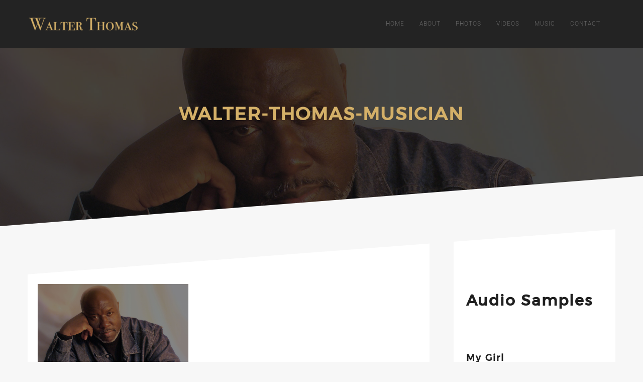

--- FILE ---
content_type: text/html; charset=UTF-8
request_url: https://jazzperational.com/index.php/photos/walter-thomas-musician/
body_size: 11805
content:
  <!DOCTYPE html>
  <html dir="ltr" lang="en-US" prefix="og: https://ogp.me/ns#">
    <head>
      <meta charset="UTF-8" />
      <meta name="viewport" content="width=device-width, initial-scale=1.0, maximum-scale=1.0, user-scalable=0" />
      <link rel="profile" href="http://gmpg.org/xfn/11" />
      <link rel="pingback" href="https://jazzperational.com/xmlrpc.php" />
      <title>walter-thomas-musician |</title>

		<!-- All in One SEO 4.7.3.1 - aioseo.com -->
		<meta name="robots" content="max-image-preview:large" />
		<link rel="canonical" href="https://jazzperational.com/index.php/photos/walter-thomas-musician/" />
		<meta name="generator" content="All in One SEO (AIOSEO) 4.7.3.1" />
		<meta property="og:locale" content="en_US" />
		<meta property="og:site_name" content="|" />
		<meta property="og:type" content="article" />
		<meta property="og:title" content="walter-thomas-musician |" />
		<meta property="og:url" content="https://jazzperational.com/index.php/photos/walter-thomas-musician/" />
		<meta property="og:image" content="https://jazzperational.com/wp-content/uploads/2019/01/cropped-Walter-Thomas-Jazz-Musician-1.png" />
		<meta property="og:image:secure_url" content="https://jazzperational.com/wp-content/uploads/2019/01/cropped-Walter-Thomas-Jazz-Musician-1.png" />
		<meta property="article:published_time" content="2019-01-24T04:49:12+00:00" />
		<meta property="article:modified_time" content="2019-02-12T08:21:31+00:00" />
		<meta name="twitter:card" content="summary" />
		<meta name="twitter:title" content="walter-thomas-musician |" />
		<meta name="twitter:image" content="https://jazzperational.com/wp-content/uploads/2019/01/cropped-Walter-Thomas-Jazz-Musician-1.png" />
		<script type="application/ld+json" class="aioseo-schema">
			{"@context":"https:\/\/schema.org","@graph":[{"@type":"BreadcrumbList","@id":"https:\/\/jazzperational.com\/index.php\/photos\/walter-thomas-musician\/#breadcrumblist","itemListElement":[{"@type":"ListItem","@id":"https:\/\/jazzperational.com\/#listItem","position":1,"name":"Home","item":"https:\/\/jazzperational.com\/","nextItem":"https:\/\/jazzperational.com\/index.php\/photos\/walter-thomas-musician\/#listItem"},{"@type":"ListItem","@id":"https:\/\/jazzperational.com\/index.php\/photos\/walter-thomas-musician\/#listItem","position":2,"name":"walter-thomas-musician","previousItem":"https:\/\/jazzperational.com\/#listItem"}]},{"@type":"ItemPage","@id":"https:\/\/jazzperational.com\/index.php\/photos\/walter-thomas-musician\/#itempage","url":"https:\/\/jazzperational.com\/index.php\/photos\/walter-thomas-musician\/","name":"walter-thomas-musician |","inLanguage":"en-US","isPartOf":{"@id":"https:\/\/jazzperational.com\/#website"},"breadcrumb":{"@id":"https:\/\/jazzperational.com\/index.php\/photos\/walter-thomas-musician\/#breadcrumblist"},"author":{"@id":"https:\/\/jazzperational.com\/index.php\/author\/ensure\/#author"},"creator":{"@id":"https:\/\/jazzperational.com\/index.php\/author\/ensure\/#author"},"datePublished":"2019-01-24T04:49:12+00:00","dateModified":"2019-02-12T08:21:31+00:00"},{"@type":"Organization","@id":"https:\/\/jazzperational.com\/#organization","url":"https:\/\/jazzperational.com\/","logo":{"@type":"ImageObject","url":"https:\/\/jazzperational.com\/wp-content\/uploads\/2019\/01\/cropped-Walter-Thomas-Jazz-Musician-1.png","@id":"https:\/\/jazzperational.com\/index.php\/photos\/walter-thomas-musician\/#organizationLogo","width":225,"height":60},"image":{"@id":"https:\/\/jazzperational.com\/index.php\/photos\/walter-thomas-musician\/#organizationLogo"}},{"@type":"Person","@id":"https:\/\/jazzperational.com\/index.php\/author\/ensure\/#author","url":"https:\/\/jazzperational.com\/index.php\/author\/ensure\/","name":"ensure","image":{"@type":"ImageObject","@id":"https:\/\/jazzperational.com\/index.php\/photos\/walter-thomas-musician\/#authorImage","url":"https:\/\/secure.gravatar.com\/avatar\/c3d0961d6424504d787a4c775da292332501c93827be7030994a11b8d2b78b37?s=96&d=mm&r=g","width":96,"height":96,"caption":"ensure"}},{"@type":"WebSite","@id":"https:\/\/jazzperational.com\/#website","url":"https:\/\/jazzperational.com\/","inLanguage":"en-US","publisher":{"@id":"https:\/\/jazzperational.com\/#organization"}}]}
		</script>
		<!-- All in One SEO -->

<link rel="alternate" type="application/rss+xml" title=" &raquo; Feed" href="https://jazzperational.com/index.php/feed/" />
<link rel="alternate" type="application/rss+xml" title=" &raquo; Comments Feed" href="https://jazzperational.com/index.php/comments/feed/" />
<link rel="alternate" type="application/rss+xml" title=" &raquo; walter-thomas-musician Comments Feed" href="https://jazzperational.com/index.php/photos/walter-thomas-musician/feed/" />
<link rel="alternate" title="oEmbed (JSON)" type="application/json+oembed" href="https://jazzperational.com/index.php/wp-json/oembed/1.0/embed?url=https%3A%2F%2Fjazzperational.com%2Findex.php%2Fphotos%2Fwalter-thomas-musician%2F" />
<link rel="alternate" title="oEmbed (XML)" type="text/xml+oembed" href="https://jazzperational.com/index.php/wp-json/oembed/1.0/embed?url=https%3A%2F%2Fjazzperational.com%2Findex.php%2Fphotos%2Fwalter-thomas-musician%2F&#038;format=xml" />
<style id='wp-img-auto-sizes-contain-inline-css' type='text/css'>
img:is([sizes=auto i],[sizes^="auto," i]){contain-intrinsic-size:3000px 1500px}
/*# sourceURL=wp-img-auto-sizes-contain-inline-css */
</style>
<style id='wp-emoji-styles-inline-css' type='text/css'>

	img.wp-smiley, img.emoji {
		display: inline !important;
		border: none !important;
		box-shadow: none !important;
		height: 1em !important;
		width: 1em !important;
		margin: 0 0.07em !important;
		vertical-align: -0.1em !important;
		background: none !important;
		padding: 0 !important;
	}
/*# sourceURL=wp-emoji-styles-inline-css */
</style>
<style id='wp-block-library-inline-css' type='text/css'>
:root{--wp-block-synced-color:#7a00df;--wp-block-synced-color--rgb:122,0,223;--wp-bound-block-color:var(--wp-block-synced-color);--wp-editor-canvas-background:#ddd;--wp-admin-theme-color:#007cba;--wp-admin-theme-color--rgb:0,124,186;--wp-admin-theme-color-darker-10:#006ba1;--wp-admin-theme-color-darker-10--rgb:0,107,160.5;--wp-admin-theme-color-darker-20:#005a87;--wp-admin-theme-color-darker-20--rgb:0,90,135;--wp-admin-border-width-focus:2px}@media (min-resolution:192dpi){:root{--wp-admin-border-width-focus:1.5px}}.wp-element-button{cursor:pointer}:root .has-very-light-gray-background-color{background-color:#eee}:root .has-very-dark-gray-background-color{background-color:#313131}:root .has-very-light-gray-color{color:#eee}:root .has-very-dark-gray-color{color:#313131}:root .has-vivid-green-cyan-to-vivid-cyan-blue-gradient-background{background:linear-gradient(135deg,#00d084,#0693e3)}:root .has-purple-crush-gradient-background{background:linear-gradient(135deg,#34e2e4,#4721fb 50%,#ab1dfe)}:root .has-hazy-dawn-gradient-background{background:linear-gradient(135deg,#faaca8,#dad0ec)}:root .has-subdued-olive-gradient-background{background:linear-gradient(135deg,#fafae1,#67a671)}:root .has-atomic-cream-gradient-background{background:linear-gradient(135deg,#fdd79a,#004a59)}:root .has-nightshade-gradient-background{background:linear-gradient(135deg,#330968,#31cdcf)}:root .has-midnight-gradient-background{background:linear-gradient(135deg,#020381,#2874fc)}:root{--wp--preset--font-size--normal:16px;--wp--preset--font-size--huge:42px}.has-regular-font-size{font-size:1em}.has-larger-font-size{font-size:2.625em}.has-normal-font-size{font-size:var(--wp--preset--font-size--normal)}.has-huge-font-size{font-size:var(--wp--preset--font-size--huge)}.has-text-align-center{text-align:center}.has-text-align-left{text-align:left}.has-text-align-right{text-align:right}.has-fit-text{white-space:nowrap!important}#end-resizable-editor-section{display:none}.aligncenter{clear:both}.items-justified-left{justify-content:flex-start}.items-justified-center{justify-content:center}.items-justified-right{justify-content:flex-end}.items-justified-space-between{justify-content:space-between}.screen-reader-text{border:0;clip-path:inset(50%);height:1px;margin:-1px;overflow:hidden;padding:0;position:absolute;width:1px;word-wrap:normal!important}.screen-reader-text:focus{background-color:#ddd;clip-path:none;color:#444;display:block;font-size:1em;height:auto;left:5px;line-height:normal;padding:15px 23px 14px;text-decoration:none;top:5px;width:auto;z-index:100000}html :where(.has-border-color){border-style:solid}html :where([style*=border-top-color]){border-top-style:solid}html :where([style*=border-right-color]){border-right-style:solid}html :where([style*=border-bottom-color]){border-bottom-style:solid}html :where([style*=border-left-color]){border-left-style:solid}html :where([style*=border-width]){border-style:solid}html :where([style*=border-top-width]){border-top-style:solid}html :where([style*=border-right-width]){border-right-style:solid}html :where([style*=border-bottom-width]){border-bottom-style:solid}html :where([style*=border-left-width]){border-left-style:solid}html :where(img[class*=wp-image-]){height:auto;max-width:100%}:where(figure){margin:0 0 1em}html :where(.is-position-sticky){--wp-admin--admin-bar--position-offset:var(--wp-admin--admin-bar--height,0px)}@media screen and (max-width:600px){html :where(.is-position-sticky){--wp-admin--admin-bar--position-offset:0px}}

/*# sourceURL=wp-block-library-inline-css */
</style><style id='global-styles-inline-css' type='text/css'>
:root{--wp--preset--aspect-ratio--square: 1;--wp--preset--aspect-ratio--4-3: 4/3;--wp--preset--aspect-ratio--3-4: 3/4;--wp--preset--aspect-ratio--3-2: 3/2;--wp--preset--aspect-ratio--2-3: 2/3;--wp--preset--aspect-ratio--16-9: 16/9;--wp--preset--aspect-ratio--9-16: 9/16;--wp--preset--color--black: #000000;--wp--preset--color--cyan-bluish-gray: #abb8c3;--wp--preset--color--white: #ffffff;--wp--preset--color--pale-pink: #f78da7;--wp--preset--color--vivid-red: #cf2e2e;--wp--preset--color--luminous-vivid-orange: #ff6900;--wp--preset--color--luminous-vivid-amber: #fcb900;--wp--preset--color--light-green-cyan: #7bdcb5;--wp--preset--color--vivid-green-cyan: #00d084;--wp--preset--color--pale-cyan-blue: #8ed1fc;--wp--preset--color--vivid-cyan-blue: #0693e3;--wp--preset--color--vivid-purple: #9b51e0;--wp--preset--gradient--vivid-cyan-blue-to-vivid-purple: linear-gradient(135deg,rgb(6,147,227) 0%,rgb(155,81,224) 100%);--wp--preset--gradient--light-green-cyan-to-vivid-green-cyan: linear-gradient(135deg,rgb(122,220,180) 0%,rgb(0,208,130) 100%);--wp--preset--gradient--luminous-vivid-amber-to-luminous-vivid-orange: linear-gradient(135deg,rgb(252,185,0) 0%,rgb(255,105,0) 100%);--wp--preset--gradient--luminous-vivid-orange-to-vivid-red: linear-gradient(135deg,rgb(255,105,0) 0%,rgb(207,46,46) 100%);--wp--preset--gradient--very-light-gray-to-cyan-bluish-gray: linear-gradient(135deg,rgb(238,238,238) 0%,rgb(169,184,195) 100%);--wp--preset--gradient--cool-to-warm-spectrum: linear-gradient(135deg,rgb(74,234,220) 0%,rgb(151,120,209) 20%,rgb(207,42,186) 40%,rgb(238,44,130) 60%,rgb(251,105,98) 80%,rgb(254,248,76) 100%);--wp--preset--gradient--blush-light-purple: linear-gradient(135deg,rgb(255,206,236) 0%,rgb(152,150,240) 100%);--wp--preset--gradient--blush-bordeaux: linear-gradient(135deg,rgb(254,205,165) 0%,rgb(254,45,45) 50%,rgb(107,0,62) 100%);--wp--preset--gradient--luminous-dusk: linear-gradient(135deg,rgb(255,203,112) 0%,rgb(199,81,192) 50%,rgb(65,88,208) 100%);--wp--preset--gradient--pale-ocean: linear-gradient(135deg,rgb(255,245,203) 0%,rgb(182,227,212) 50%,rgb(51,167,181) 100%);--wp--preset--gradient--electric-grass: linear-gradient(135deg,rgb(202,248,128) 0%,rgb(113,206,126) 100%);--wp--preset--gradient--midnight: linear-gradient(135deg,rgb(2,3,129) 0%,rgb(40,116,252) 100%);--wp--preset--font-size--small: 13px;--wp--preset--font-size--medium: 20px;--wp--preset--font-size--large: 36px;--wp--preset--font-size--x-large: 42px;--wp--preset--spacing--20: 0.44rem;--wp--preset--spacing--30: 0.67rem;--wp--preset--spacing--40: 1rem;--wp--preset--spacing--50: 1.5rem;--wp--preset--spacing--60: 2.25rem;--wp--preset--spacing--70: 3.38rem;--wp--preset--spacing--80: 5.06rem;--wp--preset--shadow--natural: 6px 6px 9px rgba(0, 0, 0, 0.2);--wp--preset--shadow--deep: 12px 12px 50px rgba(0, 0, 0, 0.4);--wp--preset--shadow--sharp: 6px 6px 0px rgba(0, 0, 0, 0.2);--wp--preset--shadow--outlined: 6px 6px 0px -3px rgb(255, 255, 255), 6px 6px rgb(0, 0, 0);--wp--preset--shadow--crisp: 6px 6px 0px rgb(0, 0, 0);}:where(.is-layout-flex){gap: 0.5em;}:where(.is-layout-grid){gap: 0.5em;}body .is-layout-flex{display: flex;}.is-layout-flex{flex-wrap: wrap;align-items: center;}.is-layout-flex > :is(*, div){margin: 0;}body .is-layout-grid{display: grid;}.is-layout-grid > :is(*, div){margin: 0;}:where(.wp-block-columns.is-layout-flex){gap: 2em;}:where(.wp-block-columns.is-layout-grid){gap: 2em;}:where(.wp-block-post-template.is-layout-flex){gap: 1.25em;}:where(.wp-block-post-template.is-layout-grid){gap: 1.25em;}.has-black-color{color: var(--wp--preset--color--black) !important;}.has-cyan-bluish-gray-color{color: var(--wp--preset--color--cyan-bluish-gray) !important;}.has-white-color{color: var(--wp--preset--color--white) !important;}.has-pale-pink-color{color: var(--wp--preset--color--pale-pink) !important;}.has-vivid-red-color{color: var(--wp--preset--color--vivid-red) !important;}.has-luminous-vivid-orange-color{color: var(--wp--preset--color--luminous-vivid-orange) !important;}.has-luminous-vivid-amber-color{color: var(--wp--preset--color--luminous-vivid-amber) !important;}.has-light-green-cyan-color{color: var(--wp--preset--color--light-green-cyan) !important;}.has-vivid-green-cyan-color{color: var(--wp--preset--color--vivid-green-cyan) !important;}.has-pale-cyan-blue-color{color: var(--wp--preset--color--pale-cyan-blue) !important;}.has-vivid-cyan-blue-color{color: var(--wp--preset--color--vivid-cyan-blue) !important;}.has-vivid-purple-color{color: var(--wp--preset--color--vivid-purple) !important;}.has-black-background-color{background-color: var(--wp--preset--color--black) !important;}.has-cyan-bluish-gray-background-color{background-color: var(--wp--preset--color--cyan-bluish-gray) !important;}.has-white-background-color{background-color: var(--wp--preset--color--white) !important;}.has-pale-pink-background-color{background-color: var(--wp--preset--color--pale-pink) !important;}.has-vivid-red-background-color{background-color: var(--wp--preset--color--vivid-red) !important;}.has-luminous-vivid-orange-background-color{background-color: var(--wp--preset--color--luminous-vivid-orange) !important;}.has-luminous-vivid-amber-background-color{background-color: var(--wp--preset--color--luminous-vivid-amber) !important;}.has-light-green-cyan-background-color{background-color: var(--wp--preset--color--light-green-cyan) !important;}.has-vivid-green-cyan-background-color{background-color: var(--wp--preset--color--vivid-green-cyan) !important;}.has-pale-cyan-blue-background-color{background-color: var(--wp--preset--color--pale-cyan-blue) !important;}.has-vivid-cyan-blue-background-color{background-color: var(--wp--preset--color--vivid-cyan-blue) !important;}.has-vivid-purple-background-color{background-color: var(--wp--preset--color--vivid-purple) !important;}.has-black-border-color{border-color: var(--wp--preset--color--black) !important;}.has-cyan-bluish-gray-border-color{border-color: var(--wp--preset--color--cyan-bluish-gray) !important;}.has-white-border-color{border-color: var(--wp--preset--color--white) !important;}.has-pale-pink-border-color{border-color: var(--wp--preset--color--pale-pink) !important;}.has-vivid-red-border-color{border-color: var(--wp--preset--color--vivid-red) !important;}.has-luminous-vivid-orange-border-color{border-color: var(--wp--preset--color--luminous-vivid-orange) !important;}.has-luminous-vivid-amber-border-color{border-color: var(--wp--preset--color--luminous-vivid-amber) !important;}.has-light-green-cyan-border-color{border-color: var(--wp--preset--color--light-green-cyan) !important;}.has-vivid-green-cyan-border-color{border-color: var(--wp--preset--color--vivid-green-cyan) !important;}.has-pale-cyan-blue-border-color{border-color: var(--wp--preset--color--pale-cyan-blue) !important;}.has-vivid-cyan-blue-border-color{border-color: var(--wp--preset--color--vivid-cyan-blue) !important;}.has-vivid-purple-border-color{border-color: var(--wp--preset--color--vivid-purple) !important;}.has-vivid-cyan-blue-to-vivid-purple-gradient-background{background: var(--wp--preset--gradient--vivid-cyan-blue-to-vivid-purple) !important;}.has-light-green-cyan-to-vivid-green-cyan-gradient-background{background: var(--wp--preset--gradient--light-green-cyan-to-vivid-green-cyan) !important;}.has-luminous-vivid-amber-to-luminous-vivid-orange-gradient-background{background: var(--wp--preset--gradient--luminous-vivid-amber-to-luminous-vivid-orange) !important;}.has-luminous-vivid-orange-to-vivid-red-gradient-background{background: var(--wp--preset--gradient--luminous-vivid-orange-to-vivid-red) !important;}.has-very-light-gray-to-cyan-bluish-gray-gradient-background{background: var(--wp--preset--gradient--very-light-gray-to-cyan-bluish-gray) !important;}.has-cool-to-warm-spectrum-gradient-background{background: var(--wp--preset--gradient--cool-to-warm-spectrum) !important;}.has-blush-light-purple-gradient-background{background: var(--wp--preset--gradient--blush-light-purple) !important;}.has-blush-bordeaux-gradient-background{background: var(--wp--preset--gradient--blush-bordeaux) !important;}.has-luminous-dusk-gradient-background{background: var(--wp--preset--gradient--luminous-dusk) !important;}.has-pale-ocean-gradient-background{background: var(--wp--preset--gradient--pale-ocean) !important;}.has-electric-grass-gradient-background{background: var(--wp--preset--gradient--electric-grass) !important;}.has-midnight-gradient-background{background: var(--wp--preset--gradient--midnight) !important;}.has-small-font-size{font-size: var(--wp--preset--font-size--small) !important;}.has-medium-font-size{font-size: var(--wp--preset--font-size--medium) !important;}.has-large-font-size{font-size: var(--wp--preset--font-size--large) !important;}.has-x-large-font-size{font-size: var(--wp--preset--font-size--x-large) !important;}
/*# sourceURL=global-styles-inline-css */
</style>

<style id='classic-theme-styles-inline-css' type='text/css'>
/*! This file is auto-generated */
.wp-block-button__link{color:#fff;background-color:#32373c;border-radius:9999px;box-shadow:none;text-decoration:none;padding:calc(.667em + 2px) calc(1.333em + 2px);font-size:1.125em}.wp-block-file__button{background:#32373c;color:#fff;text-decoration:none}
/*# sourceURL=/wp-includes/css/classic-themes.min.css */
</style>
<link rel='stylesheet' id='animate-css' href='https://jazzperational.com/wp-content/themes/oneline-lite/css/animate.css?ver=1.0.0' type='text/css' media='all' />
<link rel='stylesheet' id='shopline-fontawesome-css' href='https://jazzperational.com/wp-content/themes/oneline-lite/css/font-awesome/css/fontawesome-all.css?ver=1.0.0' type='text/css' media='all' />
<link rel='stylesheet' id='shopline-fontawesome-old-css' href='https://jazzperational.com/wp-content/themes/oneline-lite/css/font-awesome/css/font-awesome.css?ver=1.0.0' type='text/css' media='all' />
<link rel='stylesheet' id='bx-slider-css' href='https://jazzperational.com/wp-content/themes/oneline-lite/css/bxslider.css?ver=1.0.0' type='text/css' media='all' />
<link rel='stylesheet' id='oneline-lite-style-css' href='https://jazzperational.com/wp-content/themes/one-page-agency/style.css?ver=6.9' type='text/css' media='all' />
<style id='oneline-lite-style-inline-css' type='text/css'>
.demo-image{ background-color:#; }
/*# sourceURL=oneline-lite-style-inline-css */
</style>
<link rel='stylesheet' id='fw-ext-builder-frontend-grid-css' href='https://jazzperational.com/wp-content/plugins/unyson/framework/extensions/builder/static/css/frontend-grid.css?ver=1.2.11' type='text/css' media='all' />
<link rel='stylesheet' id='fw-ext-forms-default-styles-css' href='https://jazzperational.com/wp-content/plugins/unyson/framework/extensions/forms/static/css/frontend.css?ver=2.7.28' type='text/css' media='all' />
<link rel='stylesheet' id='one-page-agency-parent-css' href='https://jazzperational.com/wp-content/themes/oneline-lite/style.css?ver=6.9' type='text/css' media='all' />
<link rel='stylesheet' id='one-page-agency-style-css' href='https://jazzperational.com/wp-content/themes/one-page-agency/onepageagency.css?ver=6.9' type='text/css' media='all' />
<script type="text/javascript" src="https://jazzperational.com/wp-includes/js/jquery/jquery.min.js?ver=3.7.1" id="jquery-core-js"></script>
<script type="text/javascript" src="https://jazzperational.com/wp-includes/js/jquery/jquery-migrate.min.js?ver=3.4.1" id="jquery-migrate-js"></script>
<script type="text/javascript" src="https://jazzperational.com/wp-content/themes/oneline-lite/js/classie.js?ver=6.9" id="classie-js"></script>
<link rel="https://api.w.org/" href="https://jazzperational.com/index.php/wp-json/" /><link rel="alternate" title="JSON" type="application/json" href="https://jazzperational.com/index.php/wp-json/wp/v2/media/28" /><link rel="EditURI" type="application/rsd+xml" title="RSD" href="https://jazzperational.com/xmlrpc.php?rsd" />
<meta name="generator" content="WordPress 6.9" />
<link rel='shortlink' href='https://jazzperational.com/?p=28' />
<style>
.footer-wrapper .svg-top-container{ fill:#fff; }
.foot-copyright .svg-top-container{ fill: #1F1F1F; }
.footer{ background-color:#fff;}
.foot-copyright { background-color:#1F1F1F; }
.caption-container h2, .widget ul li:before, .widget #recentcomments .recentcomments span a,.widget #recentcomments .recentcomments, li.nav-previous a:after, li.nav-next a:after,.post-meta a:hover, .post-comment a:hover:before, ul.paging li a,#respond input#submit:hover, .breadcrumbs .current, .breadcrumbs a:hover, .caption-container .archive-title h1, .widget #recentcomments .recentcomments:before, .footer-wrapper a:hover, .tagcloud a:hover,.sidebar-inner-widget li a:hover, a:hover, a:focus, figure.portfolio-content h2 a, .navigation .sub-menu a:hover,.th-widget-recent-post .th-recent-post h5 a:hover, .post-meta .post-previous a:hover,.post-meta .post-next a:hover,.post-meta .post-previous a:hover:before,.post-meta .post-next a:hover:before,.post-meta .post-previous a:hover,.post-meta .post-next a:hover, span.post-author a:hover:before,mark,figure.post-content .date, figure.post-content i,#latest-post span.read-more a:hover,a, .foot-copyright a:hover,.breadcrumb-trail ul li.trail-end,.commentlist .reply a:hover, #cancel-comment-reply-link:hover, ol.commentlist li .comment-metadata span.edit-link a:hover, .commentlist b.fn,ol.commentlist li .reply a{color:#d4b068;}
   ::-moz-selection,::selection,#scroll:hover, ul.paging li a.current, ul.paging li a:hover, li.nav-next a:hover:after, li.nav-previous a:hover:after,.popup .post-detail::-webkit-scrollbar-thumb{
    background:#d4b068;}
  ::-moz-selection {
    background: #d4b068;}
::selection {
    background:#d4b068;}
textarea#comment:focus:focus,#respond input:focus, .widget input.search-field:focus, .search input.search-field:focus, .error404 input.search-field:focus, #searchform input[type='text']:focus{
outline:#d4b068 .1px solid;}

   .widgettitle, ul.paging li a, .post-meta .post-previous, #respond input#submit:hover,#scroll, .tagcloud a:hover, .page-description blockquote,.post-meta .post-previous a:hover,.post-meta .post-next a:hover, span.post-readmore a:hover, .post-date a:hover,#latest-post span.read-more a:hover{
                 border-color:#d4b068;}
      .loader{
      border-color:#d4b068;
      border-top: 2px solid #f3f3f3;}
      #scroll span {
      border-bottom-color:#d4b068;}
      .last-btn #menu >li:last-child > a {
    border: 1px solid #d4b068;
    background: #d4b068;}
    .blog-content .nav-links span.current{
      color:#d4b068;
      border-color:#d4b068;
    }
.last-btn #menu >li:last-child > a:hover{color:#d4b068;}
     .foot-copyright{background:#1F1F1F;}
.foot-copyright .svg-top-container{fill:#1F1F1F;}
.footer-wrapper,.footer{background:#fff;}
.footer-wrapper .svg-top-container{fill:#fff;}.header{background:#232323;}.header.smaller, .home .header.hdr-transparent.smaller{background:rgba(20, 20, 20, 0.952941);}
.home .header #logo h1 a, .home .header #logo p,.header.smaller #logo h1 a, .header #logo p, .header.smaller #logo p{color:#1e73be;}

.home .navigation > ul > li >a,
.home .navigation > ul > li >a:link,
.navigation > ul > li >a,
.navigation > ul > li >a:link,
.smaller .navigation > ul > li > a, 
.smaller .navigation > ul > li > a:link{color:;}
.home .navigation > ul > li >a:before,
.home .navigation ul li a.active:before,
.navigation > ul > li >a:before,
.navigation ul li a.active:before,
.navigation li.current_page_item > a:before{background:;}
.home .navigation > ul > li >a:hover,
.home .navigation > ul > li >a:link:hover,
.home .navigation ul li a.active,
.home .smaller .navigation ul li a.active,
.navigation > ul > li >a:hover,
.navigation > ul > li >a:link:hover,
.navigation ul li a.active,
.smaller .navigation > ul > li > a.active,
.navigation > ul > li.current-menu-item > a, 
.navigation > ul > li.current-menu-item > a:link, 
.home .navigation > ul > li.current-menu-item > a,
.navigation > ul > li.current-menu-item > a,
.navigation > ul.sub-menu > li > a:hover,
.smaller .navigation > ul > li > a:hover, 
.smaller .navigation > ul > li > a:link:hover,
.smaller .navigation ul.sub-menu li a:hover,
.home .smaller .navigation ul.sub-menu li a:hover,.navigation ul.sub-menu li a:hover{color:;}

@media screen and (max-width: 1024px){
  .last-btn #menu >li:last-child > a{
    background:#fff;
  }
.last-btn #menu >li:last-child > a:hover{
    background-color:;}
.navigation .menu a:hover, .navigation ul > li.current-menu-item>a{
    background-color:;}
.navigation ul.sub-menu li a:hover{color:!important;}
.home a#pull:after,a#pull:after,.home .smaller a#pull:after,.smaller a#pull:after{color:#fff;}}#slider-div .over-lay{background:#0a0a0a;}
#slider-div h2.title a{color:#fff;}#services{ background-color:#fff;}
.service-wrapper .svg-top-container { fill: #fff;}
#services .main-heading{color:#111;}
#services .sub-heading{color:#7D7D7D;}
.service-wrapper .svg-bottom-container{fill:#fff;}#ribbon:before{background:rgba(0,0,0,0.55);}
#ribbon h3.main-heading{color:#fff;}
#ribbon .header-button.left-button{color:#fff;}
#ribbon .header-button.left-button{border-color:#fff;}
#ribbon .header-button.left-button{background:;}
#ribbon .header-button.left-button:hover{background:rgba(255, 255, 255, 0.5);color:#fff;border-color:#fff;}.team-wrapper #team{background:#fff;}
.team-wrapper .svg-top-container{fill:#fff;}
#team .main-heading{color:#111;}
#team .sub-heading{color:#7D7D7D;}#testimonials:before{background:#1F1F1F;}
.testimonials-wrapper .svg-top-container{fill:#1F1F1F;}
.test-cont-heading h2{color:#fff;}
.test-cont a p{color:#808080;}
.image-test img{border-color:#808080;}
.test-cont p{color:#808080;}#latest-post{background:#f7f7f7;}
.post-wrapper .svg-top-container {fill:#f7f7f7;}
#latest-post .main-heading{color:#111;}
#latest-post .sub-heading{color:#7D7D7D;}#contact:before{background:#1F1F1F;}
.contact-wrapper .svg-top-container{fill:#1F1F1F;}
#contact .cnt-main-heading{color:#fff;}
#contact .cnt-sub-heading{color:#7D7D7D;}
#contact .add-heading h3{color:#D4B068;}
#contact .addrs p {color:#7D7D7D;}#woo-section{background:#fff;}
.woo-wrapper .svg-top-container { fill: #fff;}
#woo-section .main-heading{color:#111;}
#woo-section .sub-heading{color:#7D7D7D;}
#woo-section .woocommerce span.onsale,
#searchform input[type='submit'],.woocommerce-product-search input[type='submit'] {background-color:#d4b068;}
#woo-section .woocommerce .woocommerce-message {
 border-top-color:#d4b068;}
#woo-section .woocommerce ul.products li.product h3,.woocommerce ul.products li.product .woocommerce-loop-category__title, .woocommerce ul.products li.product .woocommerce-loop-product__title, .woocommerce ul.products li.product h3{
  color:#d4b068;}
#woo-section .woocommerce span.onsale, 
.woocommerce span.onsale, .woocommerce button.button.alt {
 background-color:#d4b068;}
 .woocommerce button.button.alt,.woocommerce div.product form.cart .button {
    border: 1px solid #d4b068;}
.woocommerce button.button.alt, .woocommerce a.button.alt, .woocommerce input.button.alt {
  background-color:#d4b068;
  border-color:#d4b068;}
.woocommerce #respond input#submit:hover, .woocommerce a.button:hover, .woocommerce button.button:hover, .woocommerce input.button:hover,
.woocommerce div.product form.cart .button:hover,
.woocommerce a.button.alt:hover, .woocommerce input.button.alt:hover{
    color:#d4b068;
    border: 1px solid #d4b068;}
.woocommerce #commentform p.stars a{
   color: #d4b068;}</style>		<style type="text/css" id="wp-custom-css">
			#slider-div .over-lay {
    background: linear-gradient(190deg,rgba(50, 57, 57, 0.52) 100%,#000000 100%)!important;
}
h2 {
    font-size: 40px;
}

.video {
    position: absolute;
    top: 0;
    left: 0;
    width: 100%;
    height: 100%;
}		</style>
		<style id="wpforms-css-vars-root">
				:root {
					--wpforms-field-border-radius: 3px;
--wpforms-field-border-style: solid;
--wpforms-field-border-size: 1px;
--wpforms-field-background-color: #ffffff;
--wpforms-field-border-color: rgba( 0, 0, 0, 0.25 );
--wpforms-field-border-color-spare: rgba( 0, 0, 0, 0.25 );
--wpforms-field-text-color: rgba( 0, 0, 0, 0.7 );
--wpforms-field-menu-color: #ffffff;
--wpforms-label-color: rgba( 0, 0, 0, 0.85 );
--wpforms-label-sublabel-color: rgba( 0, 0, 0, 0.55 );
--wpforms-label-error-color: #d63637;
--wpforms-button-border-radius: 3px;
--wpforms-button-border-style: none;
--wpforms-button-border-size: 1px;
--wpforms-button-background-color: #066aab;
--wpforms-button-border-color: #066aab;
--wpforms-button-text-color: #ffffff;
--wpforms-page-break-color: #066aab;
--wpforms-background-image: none;
--wpforms-background-position: center center;
--wpforms-background-repeat: no-repeat;
--wpforms-background-size: cover;
--wpforms-background-width: 100px;
--wpforms-background-height: 100px;
--wpforms-background-color: rgba( 0, 0, 0, 0 );
--wpforms-background-url: none;
--wpforms-container-padding: 0px;
--wpforms-container-border-style: none;
--wpforms-container-border-width: 1px;
--wpforms-container-border-color: #000000;
--wpforms-container-border-radius: 3px;
--wpforms-field-size-input-height: 43px;
--wpforms-field-size-input-spacing: 15px;
--wpforms-field-size-font-size: 16px;
--wpforms-field-size-line-height: 19px;
--wpforms-field-size-padding-h: 14px;
--wpforms-field-size-checkbox-size: 16px;
--wpforms-field-size-sublabel-spacing: 5px;
--wpforms-field-size-icon-size: 1;
--wpforms-label-size-font-size: 16px;
--wpforms-label-size-line-height: 19px;
--wpforms-label-size-sublabel-font-size: 14px;
--wpforms-label-size-sublabel-line-height: 17px;
--wpforms-button-size-font-size: 17px;
--wpforms-button-size-height: 41px;
--wpforms-button-size-padding-h: 15px;
--wpforms-button-size-margin-top: 10px;
--wpforms-container-shadow-size-box-shadow: none;

				}
			</style>    <link rel='stylesheet' id='mediaelement-css' href='https://jazzperational.com/wp-includes/js/mediaelement/mediaelementplayer-legacy.min.css?ver=4.2.17' type='text/css' media='all' />
<link rel='stylesheet' id='wp-mediaelement-css' href='https://jazzperational.com/wp-includes/js/mediaelement/wp-mediaelement.min.css?ver=6.9' type='text/css' media='all' />
</head>
    <body class="attachment wp-singular attachment-template-default attachmentid-28 attachment-jpeg wp-custom-logo wp-theme-oneline-lite wp-child-theme-one-page-agency index"  >
      <div class="overlayloader">
        <div class="loader">&nbsp;</div>
      </div>
<!-- script to split menu -->
   
<!-- script to split menu -->  
<div id="header" class="header      " >
        <div class="container clearfix">
          <div id="logo">
            <a href="https://jazzperational.com/" class="custom-logo-link" rel="home"><img width="225" height="60" src="https://jazzperational.com/wp-content/uploads/2019/01/cropped-Walter-Thomas-Jazz-Musician-1.png" class="custom-logo" alt="" decoding="async" /></a>          </div>
          <div id="main-menu-wrapper">
            <a href="#" id="pull" class="toggle-mobile-menu"></a>
            <nav class="navigation clearfix mobile-menu-wrapper">
              <ul id="menu" class="menu"><li id="menu-item-97" class="menu-item menu-item-type-post_type menu-item-object-page menu-item-home menu-item-97"><a href="https://jazzperational.com/">Home</a></li>
<li id="menu-item-96" class="menu-item menu-item-type-post_type menu-item-object-page menu-item-96"><a href="https://jazzperational.com/index.php/about/">About</a></li>
<li id="menu-item-93" class="menu-item menu-item-type-post_type menu-item-object-page menu-item-93"><a href="https://jazzperational.com/index.php/photos/">Photos</a></li>
<li id="menu-item-94" class="menu-item menu-item-type-post_type menu-item-object-page menu-item-94"><a href="https://jazzperational.com/index.php/videos/">Videos</a></li>
<li id="menu-item-231" class="menu-item menu-item-type-post_type menu-item-object-page menu-item-231"><a href="https://jazzperational.com/index.php/music/">Music</a></li>
<li id="menu-item-95" class="menu-item menu-item-type-post_type menu-item-object-page menu-item-95"><a href="https://jazzperational.com/index.php/contact/">Contact</a></li>
</ul>            </nav>
          </div>
        </div>
</div>
      <div class="clearfix"></div><div class="page-title svg_enable parallax-lite">
<div data-center="background-position: 50% 0px" data-top-bottom="background-position: 50% -100px;" class="demo-image" style="background-image:url('https://jazzperational.com/wp-content/uploads/2019/01/walter-thomas-musician.jpg')">
	<div class="overlay-demo"></div>
	<div class="full-fs-caption">
		<div class="caption-container">
			<h2 class="title overtext">walter-thomas-musician</h2>
		</div>
	</div>
</div>
<div style="fill:#f7f7f7" class="svg-top-container">
            <svg xmlns="http://www.w3.org/2000/svg" version="1.1" viewBox="0 0 100 100" preserveAspectRatio="none" class="oneline-svg">
            <g transform="translate(0,-952.36218)"><path d="m 0,1052.3622 100,0 0,-2 L 952.36218,100 z"></path></g>
        </svg>
        </div><div style="fill:#f7f7f7" class="svg-bottom-container">
                <svg xmlns="http://www.w3.org/2000/svg" version="1.1" viewBox="0 0 100 100" preserveAspectRatio="none" class="oneline-svg">
                <path d="M0 0 L100 0 L100 2 L0 100 Z"></path>
            </svg>
        </div></div>
<div id="page" class="clearfix  right svg_enable">
<div class="content-wrapper">
<div class="content">
<div class="page-content">
	<div class="page-description">
				<p class="attachment"><a href='https://jazzperational.com/wp-content/uploads/2019/01/walter-thomas-musician.jpg'><img fetchpriority="high" decoding="async" width="300" height="228" src="https://jazzperational.com/wp-content/uploads/2019/01/walter-thomas-musician-300x228.jpg" class="attachment-medium size-medium" alt="walter thomas singer songwriter" srcset="https://jazzperational.com/wp-content/uploads/2019/01/walter-thomas-musician-300x228.jpg 300w, https://jazzperational.com/wp-content/uploads/2019/01/walter-thomas-musician-768x582.jpg 768w, https://jazzperational.com/wp-content/uploads/2019/01/walter-thomas-musician-1024x777.jpg 1024w, https://jazzperational.com/wp-content/uploads/2019/01/walter-thomas-musician.jpg 1920w" sizes="(max-width: 300px) 100vw, 300px" /></a></p>
		<div class="multipage-links">
					</div>
		
<!-- You can start editing here. -->
<div class="clear"></div>
<div class="comment-section">
     <div id="commentsbox">
               <!-- If comments are open, but there are no comments. -->
               <div id='comments_pagination'></div>	<div id="respond" class="comment-respond">
		<h3 id="reply-title" class="comment-reply-title">Leave a Reply <small><a rel="nofollow" id="cancel-comment-reply-link" href="/index.php/photos/walter-thomas-musician/#respond" style="display:none;">Cancel Reply</a></small></h3><form action="https://jazzperational.com/wp-comments-post.php" method="post" id="commentform" class="comment-form"><p class="comment-form-comment"><textarea id="comment" name="comment" cols="45" rows="8" aria-required="true"></textarea></p><p class="comment-form-author"><label for="author">Name <span class="required">*</span></label> <input id="author" name="author" type="text" value="" size="30" maxlength="245" autocomplete="name" required /></p>
<p class="comment-form-email"><label for="email">Email <span class="required">*</span></label> <input id="email" name="email" type="email" value="" size="30" maxlength="100" autocomplete="email" required /></p>
<p class="comment-form-url"><label for="url">Website</label> <input id="url" name="url" type="url" value="" size="30" maxlength="200" autocomplete="url" /></p>
<p class="form-submit"><input name="submit" type="submit" id="submit" class="submit" value="Post Comment" /> <input type='hidden' name='comment_post_ID' value='28' id='comment_post_ID' />
<input type='hidden' name='comment_parent' id='comment_parent' value='0' />
</p></form>	</div><!-- #respond -->
	</div>
</div>	</div>
</div>
</div>
</div>
<div class="sidebar-wrapper">
<aside class="sidebar">
  <div class="widget">
    <div class="sidebar-inner-widget">			<div class="textwidget"><h3>Audio Samples</h3>
</div>
		</div><div class="clearfix"></div><div class="sidebar-inner-widget"><h4 class="widgettitle"><span class="widget-hr">My Girl</span></h4><audio class="wp-audio-shortcode" id="audio-28-1" preload="none" style="width: 100%;" controls="controls"><source type="audio/mpeg" src="https://jazzperational.com/wp-content/uploads/2019/01/MY-GIRL_NEW-SNIPPET_01.mp3?_=1" /><source type="audio/mpeg" src="http://jazzperational.com/wp-content/uploads/2019/01/MY-GIRL_NEW-SNIPPET_01.mp3?_=1" /><a href="https://jazzperational.com/wp-content/uploads/2019/01/MY-GIRL_NEW-SNIPPET_01.mp3">https://jazzperational.com/wp-content/uploads/2019/01/MY-GIRL_NEW-SNIPPET_01.mp3</a></audio></div><div class="clearfix"></div><div class="sidebar-inner-widget"><h4 class="widgettitle"><span class="widget-hr">Ventura Highway</span></h4><audio class="wp-audio-shortcode" id="audio-28-2" preload="none" style="width: 100%;" controls="controls"><source type="audio/mpeg" src="https://jazzperational.com/wp-content/uploads/2019/01/VENTURA_NEW-SNIPPET_01.mp3?_=2" /><source type="audio/mpeg" src="http://jazzperational.com/wp-content/uploads/2019/01/VENTURA_NEW-SNIPPET_01.mp3?_=2" /><a href="https://jazzperational.com/wp-content/uploads/2019/01/VENTURA_NEW-SNIPPET_01.mp3">https://jazzperational.com/wp-content/uploads/2019/01/VENTURA_NEW-SNIPPET_01.mp3</a></audio></div><div class="clearfix"></div><div class="sidebar-inner-widget"><h4 class="widgettitle"><span class="widget-hr">Beginnings</span></h4><audio class="wp-audio-shortcode" id="audio-28-3" preload="none" style="width: 100%;" controls="controls"><source type="audio/mpeg" src="https://jazzperational.com/wp-content/uploads/2019/02/BEGININGS_NEW-SNIPPET.mp3?_=3" /><source type="audio/mpeg" src="http://jazzperational.com/wp-content/uploads/2019/02/BEGININGS_NEW-SNIPPET.mp3?_=3" /><a href="https://jazzperational.com/wp-content/uploads/2019/02/BEGININGS_NEW-SNIPPET.mp3">https://jazzperational.com/wp-content/uploads/2019/02/BEGININGS_NEW-SNIPPET.mp3</a></audio></div><div class="clearfix"></div><div class="sidebar-inner-widget"><h4 class="widgettitle"><span class="widget-hr">You&#8217;ll Never Find</span></h4><audio class="wp-audio-shortcode" id="audio-28-4" preload="none" style="width: 100%;" controls="controls"><source type="audio/mpeg" src="https://jazzperational.com/wp-content/uploads/2019/01/03-YOULL-NEVER-FIND_SNIPPET_01.mp3?_=4" /><source type="audio/mpeg" src="http://jazzperational.com/wp-content/uploads/2019/01/03-YOULL-NEVER-FIND_SNIPPET_01.mp3?_=4" /><a href="https://jazzperational.com/wp-content/uploads/2019/01/03-YOULL-NEVER-FIND_SNIPPET_01.mp3">https://jazzperational.com/wp-content/uploads/2019/01/03-YOULL-NEVER-FIND_SNIPPET_01.mp3</a></audio></div><div class="clearfix"></div><div class="sidebar-inner-widget"><h4 class="widgettitle"><span class="widget-hr">Brazil</span></h4><audio class="wp-audio-shortcode" id="audio-28-5" preload="none" style="width: 100%;" controls="controls"><source type="audio/mpeg" src="https://jazzperational.com/wp-content/uploads/2019/01/10-BRAZIL_SNIPPET_01.mp3?_=5" /><source type="audio/mpeg" src="http://jazzperational.com/wp-content/uploads/2019/01/10-BRAZIL_SNIPPET_01.mp3?_=5" /><a href="https://jazzperational.com/wp-content/uploads/2019/01/10-BRAZIL_SNIPPET_01.mp3">https://jazzperational.com/wp-content/uploads/2019/01/10-BRAZIL_SNIPPET_01.mp3</a></audio></div><div class="clearfix"></div><div class="sidebar-inner-widget"><h4 class="widgettitle"><span class="widget-hr">Never Far Away</span></h4><audio class="wp-audio-shortcode" id="audio-28-6" preload="none" style="width: 100%;" controls="controls"><source type="audio/mpeg" src="https://jazzperational.com/wp-content/uploads/2019/01/NEVER-FAR-AWAY_NEW-SNIPPET_01.mp3?_=6" /><source type="audio/mpeg" src="http://jazzperational.com/wp-content/uploads/2019/01/NEVER-FAR-AWAY_NEW-SNIPPET_01.mp3?_=6" /><a href="https://jazzperational.com/wp-content/uploads/2019/01/NEVER-FAR-AWAY_NEW-SNIPPET_01.mp3">https://jazzperational.com/wp-content/uploads/2019/01/NEVER-FAR-AWAY_NEW-SNIPPET_01.mp3</a></audio></div><div class="clearfix"></div><div class="sidebar-inner-widget"><h4 class="widgettitle"><span class="widget-hr">23rd Street</span></h4><audio class="wp-audio-shortcode" id="audio-28-7" preload="none" style="width: 100%;" controls="controls"><source type="audio/mpeg" src="https://jazzperational.com/wp-content/uploads/2019/01/10-23RD-STREET_SNIPPETS_01.mp3?_=7" /><source type="audio/mpeg" src="http://jazzperational.com/wp-content/uploads/2019/01/10-23RD-STREET_SNIPPETS_01.mp3?_=7" /><a href="https://jazzperational.com/wp-content/uploads/2019/01/10-23RD-STREET_SNIPPETS_01.mp3">https://jazzperational.com/wp-content/uploads/2019/01/10-23RD-STREET_SNIPPETS_01.mp3</a></audio></div><div class="clearfix"></div><div class="sidebar-inner-widget"><h4 class="widgettitle"><span class="widget-hr">Cruise</span></h4><audio class="wp-audio-shortcode" id="audio-28-8" preload="none" style="width: 100%;" controls="controls"><source type="audio/mpeg" src="https://jazzperational.com/wp-content/uploads/2019/01/09-CRUISE_-SNIPPETS_01.mp3?_=8" /><source type="audio/mpeg" src="http://jazzperational.com/wp-content/uploads/2019/01/09-CRUISE_-SNIPPETS_01.mp3?_=8" /><a href="https://jazzperational.com/wp-content/uploads/2019/01/09-CRUISE_-SNIPPETS_01.mp3">https://jazzperational.com/wp-content/uploads/2019/01/09-CRUISE_-SNIPPETS_01.mp3</a></audio></div><div class="clearfix"></div>  </div>
  <div class="widget">
      </div>  
</aside></div>
</div> <!--page class end -->
<div class="clear"></div>
<div class="footer-wrapper"><!-- Footer wrapper start -->
</div>
<div class="foot-copyright">
<div class="svg-top-container">
            <svg xmlns="http://www.w3.org/2000/svg" width="0" version="1.1" viewBox="0 0 100 100" preserveAspectRatio="none" class="oneline-svg">
            <path d="M0 100 L100 100 L100 2 L0 100 Z" stroke-width="0"></path>
          </svg>
        </div><div class="footer-content">
<span class="text-footer">Copyright 2019 Website By: Ensure Productions</span><div class="social-ft">
    <ul>
<li><a target='_blank' href="#" ><i class='fa fa-facebook'></i></a></li><li><a target='_blank' href="#" ><i class='fa fa-linkedin'></i></a></li><li><a target='_blank' href="#" ><i class='fa fa-twitter'></i></a></li>    </ul>

</div>
</div>
</div>
 
 
<a href="javascript:void(0);" id="scroll" title="Scroll to Top"><span></span></a>
<script type="speculationrules">
{"prefetch":[{"source":"document","where":{"and":[{"href_matches":"/*"},{"not":{"href_matches":["/wp-*.php","/wp-admin/*","/wp-content/uploads/*","/wp-content/*","/wp-content/plugins/*","/wp-content/themes/one-page-agency/*","/wp-content/themes/oneline-lite/*","/*\\?(.+)"]}},{"not":{"selector_matches":"a[rel~=\"nofollow\"]"}},{"not":{"selector_matches":".no-prefetch, .no-prefetch a"}}]},"eagerness":"conservative"}]}
</script>
<script type="text/javascript" src="https://jazzperational.com/wp-content/themes/oneline-lite/js/wow.js?ver=6.9" id="wow-js"></script>
<script type="text/javascript" src="https://jazzperational.com/wp-content/themes/oneline-lite/js/jquery.flexslider.js?ver=6.9" id="jquery-flexslider-js"></script>
<script type="text/javascript" src="https://jazzperational.com/wp-content/themes/oneline-lite/js/jquery.bxslider.js?ver=6.9" id="jquery-bxslider-js"></script>
<script type="text/javascript" src="https://jazzperational.com/wp-content/themes/oneline-lite/js/skrollr.js?ver=6.9" id="skrollr-js"></script>
<script type="text/javascript" src="https://jazzperational.com/wp-includes/js/imagesloaded.min.js?ver=5.0.0" id="imagesloaded-js"></script>
<script type="text/javascript" src="https://jazzperational.com/wp-content/themes/oneline-lite/js/custom.js?ver=6.9" id="oneline-lite-custom-js"></script>
<script type="text/javascript" src="https://jazzperational.com/wp-includes/js/comment-reply.min.js?ver=6.9" id="comment-reply-js" async="async" data-wp-strategy="async" fetchpriority="low"></script>
<script type="text/javascript" id="mediaelement-core-js-before">
/* <![CDATA[ */
var mejsL10n = {"language":"en","strings":{"mejs.download-file":"Download File","mejs.install-flash":"You are using a browser that does not have Flash player enabled or installed. Please turn on your Flash player plugin or download the latest version from https://get.adobe.com/flashplayer/","mejs.fullscreen":"Fullscreen","mejs.play":"Play","mejs.pause":"Pause","mejs.time-slider":"Time Slider","mejs.time-help-text":"Use Left/Right Arrow keys to advance one second, Up/Down arrows to advance ten seconds.","mejs.live-broadcast":"Live Broadcast","mejs.volume-help-text":"Use Up/Down Arrow keys to increase or decrease volume.","mejs.unmute":"Unmute","mejs.mute":"Mute","mejs.volume-slider":"Volume Slider","mejs.video-player":"Video Player","mejs.audio-player":"Audio Player","mejs.captions-subtitles":"Captions/Subtitles","mejs.captions-chapters":"Chapters","mejs.none":"None","mejs.afrikaans":"Afrikaans","mejs.albanian":"Albanian","mejs.arabic":"Arabic","mejs.belarusian":"Belarusian","mejs.bulgarian":"Bulgarian","mejs.catalan":"Catalan","mejs.chinese":"Chinese","mejs.chinese-simplified":"Chinese (Simplified)","mejs.chinese-traditional":"Chinese (Traditional)","mejs.croatian":"Croatian","mejs.czech":"Czech","mejs.danish":"Danish","mejs.dutch":"Dutch","mejs.english":"English","mejs.estonian":"Estonian","mejs.filipino":"Filipino","mejs.finnish":"Finnish","mejs.french":"French","mejs.galician":"Galician","mejs.german":"German","mejs.greek":"Greek","mejs.haitian-creole":"Haitian Creole","mejs.hebrew":"Hebrew","mejs.hindi":"Hindi","mejs.hungarian":"Hungarian","mejs.icelandic":"Icelandic","mejs.indonesian":"Indonesian","mejs.irish":"Irish","mejs.italian":"Italian","mejs.japanese":"Japanese","mejs.korean":"Korean","mejs.latvian":"Latvian","mejs.lithuanian":"Lithuanian","mejs.macedonian":"Macedonian","mejs.malay":"Malay","mejs.maltese":"Maltese","mejs.norwegian":"Norwegian","mejs.persian":"Persian","mejs.polish":"Polish","mejs.portuguese":"Portuguese","mejs.romanian":"Romanian","mejs.russian":"Russian","mejs.serbian":"Serbian","mejs.slovak":"Slovak","mejs.slovenian":"Slovenian","mejs.spanish":"Spanish","mejs.swahili":"Swahili","mejs.swedish":"Swedish","mejs.tagalog":"Tagalog","mejs.thai":"Thai","mejs.turkish":"Turkish","mejs.ukrainian":"Ukrainian","mejs.vietnamese":"Vietnamese","mejs.welsh":"Welsh","mejs.yiddish":"Yiddish"}};
//# sourceURL=mediaelement-core-js-before
/* ]]> */
</script>
<script type="text/javascript" src="https://jazzperational.com/wp-includes/js/mediaelement/mediaelement-and-player.min.js?ver=4.2.17" id="mediaelement-core-js"></script>
<script type="text/javascript" src="https://jazzperational.com/wp-includes/js/mediaelement/mediaelement-migrate.min.js?ver=6.9" id="mediaelement-migrate-js"></script>
<script type="text/javascript" id="mediaelement-js-extra">
/* <![CDATA[ */
var _wpmejsSettings = {"pluginPath":"/wp-includes/js/mediaelement/","classPrefix":"mejs-","stretching":"responsive","audioShortcodeLibrary":"mediaelement","videoShortcodeLibrary":"mediaelement"};
//# sourceURL=mediaelement-js-extra
/* ]]> */
</script>
<script type="text/javascript" src="https://jazzperational.com/wp-includes/js/mediaelement/wp-mediaelement.min.js?ver=6.9" id="wp-mediaelement-js"></script>
<script id="wp-emoji-settings" type="application/json">
{"baseUrl":"https://s.w.org/images/core/emoji/17.0.2/72x72/","ext":".png","svgUrl":"https://s.w.org/images/core/emoji/17.0.2/svg/","svgExt":".svg","source":{"concatemoji":"https://jazzperational.com/wp-includes/js/wp-emoji-release.min.js?ver=6.9"}}
</script>
<script type="module">
/* <![CDATA[ */
/*! This file is auto-generated */
const a=JSON.parse(document.getElementById("wp-emoji-settings").textContent),o=(window._wpemojiSettings=a,"wpEmojiSettingsSupports"),s=["flag","emoji"];function i(e){try{var t={supportTests:e,timestamp:(new Date).valueOf()};sessionStorage.setItem(o,JSON.stringify(t))}catch(e){}}function c(e,t,n){e.clearRect(0,0,e.canvas.width,e.canvas.height),e.fillText(t,0,0);t=new Uint32Array(e.getImageData(0,0,e.canvas.width,e.canvas.height).data);e.clearRect(0,0,e.canvas.width,e.canvas.height),e.fillText(n,0,0);const a=new Uint32Array(e.getImageData(0,0,e.canvas.width,e.canvas.height).data);return t.every((e,t)=>e===a[t])}function p(e,t){e.clearRect(0,0,e.canvas.width,e.canvas.height),e.fillText(t,0,0);var n=e.getImageData(16,16,1,1);for(let e=0;e<n.data.length;e++)if(0!==n.data[e])return!1;return!0}function u(e,t,n,a){switch(t){case"flag":return n(e,"\ud83c\udff3\ufe0f\u200d\u26a7\ufe0f","\ud83c\udff3\ufe0f\u200b\u26a7\ufe0f")?!1:!n(e,"\ud83c\udde8\ud83c\uddf6","\ud83c\udde8\u200b\ud83c\uddf6")&&!n(e,"\ud83c\udff4\udb40\udc67\udb40\udc62\udb40\udc65\udb40\udc6e\udb40\udc67\udb40\udc7f","\ud83c\udff4\u200b\udb40\udc67\u200b\udb40\udc62\u200b\udb40\udc65\u200b\udb40\udc6e\u200b\udb40\udc67\u200b\udb40\udc7f");case"emoji":return!a(e,"\ud83e\u1fac8")}return!1}function f(e,t,n,a){let r;const o=(r="undefined"!=typeof WorkerGlobalScope&&self instanceof WorkerGlobalScope?new OffscreenCanvas(300,150):document.createElement("canvas")).getContext("2d",{willReadFrequently:!0}),s=(o.textBaseline="top",o.font="600 32px Arial",{});return e.forEach(e=>{s[e]=t(o,e,n,a)}),s}function r(e){var t=document.createElement("script");t.src=e,t.defer=!0,document.head.appendChild(t)}a.supports={everything:!0,everythingExceptFlag:!0},new Promise(t=>{let n=function(){try{var e=JSON.parse(sessionStorage.getItem(o));if("object"==typeof e&&"number"==typeof e.timestamp&&(new Date).valueOf()<e.timestamp+604800&&"object"==typeof e.supportTests)return e.supportTests}catch(e){}return null}();if(!n){if("undefined"!=typeof Worker&&"undefined"!=typeof OffscreenCanvas&&"undefined"!=typeof URL&&URL.createObjectURL&&"undefined"!=typeof Blob)try{var e="postMessage("+f.toString()+"("+[JSON.stringify(s),u.toString(),c.toString(),p.toString()].join(",")+"));",a=new Blob([e],{type:"text/javascript"});const r=new Worker(URL.createObjectURL(a),{name:"wpTestEmojiSupports"});return void(r.onmessage=e=>{i(n=e.data),r.terminate(),t(n)})}catch(e){}i(n=f(s,u,c,p))}t(n)}).then(e=>{for(const n in e)a.supports[n]=e[n],a.supports.everything=a.supports.everything&&a.supports[n],"flag"!==n&&(a.supports.everythingExceptFlag=a.supports.everythingExceptFlag&&a.supports[n]);var t;a.supports.everythingExceptFlag=a.supports.everythingExceptFlag&&!a.supports.flag,a.supports.everything||((t=a.source||{}).concatemoji?r(t.concatemoji):t.wpemoji&&t.twemoji&&(r(t.twemoji),r(t.wpemoji)))});
//# sourceURL=https://jazzperational.com/wp-includes/js/wp-emoji-loader.min.js
/* ]]> */
</script>
</body>
</html>

--- FILE ---
content_type: text/css
request_url: https://jazzperational.com/wp-content/themes/one-page-agency/style.css?ver=6.9
body_size: 259
content:
/*
 Theme Name:   One Page Agency
 Theme URI:    https://blogwings.com/one-page-agency/
 Description:  One page agency is a child theme of oneline lite, It is clean and unique design to create onepage plus multipage site.
 Author:       Blogwings Team
 Author URI:   https://blogwings.com/
 Template:     oneline-lite
 Version:      1.0.2
 License: GNU General Public License v3 or later
 License URI:  http://www.gnu.org/licenses/gpl-3.0.html
 Tags: right-sidebar, custom-menu, custom-logo, editor-style, featured-images, translation-ready, flexible-header, sticky-post, theme-options, portfolio
 Text Domain: one-page-agency
*/

--- FILE ---
content_type: text/css
request_url: https://jazzperational.com/wp-content/themes/one-page-agency/onepageagency.css?ver=6.9
body_size: 807
content:
body {
    -webkit-font-smoothing: antialiased;
    -moz-osx-font-smoothing: grayscale;
    text-rendering: optimizeLegibility;
    -moz-font-feature-settings: "liga" on;
}
.service-icon1 a:before, .service-icon2 a:before, .service-icon3 a:before, .service-icon3 a:before, .service-icon4 a:before, .service-icon5 a:before, .service-icon6 a:before, .service-icon7 a:before, .service-icon8 a:before, .service-icon9 a:before, .service-icon10 a:before, .service-icon11 a:before, .service-icon12 a:before, .service-icon a i{  
  font-size: 38px;
    width: 2em;
    height: 2em;
    line-height: 2em;
    background-color: #fff!important;
border-radius:50%;
-webkit-box-shadow: 0 16px 38px -12px rgba(0, 0, 0, 0.56), 0 4px 25px 0 rgba(0, 0, 0, 0.12), 0 8px 10px -5px rgba(0, 0, 0, 0.2);
    -moz-box-shadow: 0 16px 38px -12px rgba(0, 0, 0, 0.56), 0 4px 25px 0 rgba(0, 0, 0, 0.12), 0 8px 10px -5px rgba(0, 0, 0, 0.2);
    box-shadow: 0 16px 38px -12px rgba(0, 0, 0, 0.56), 0 4px 25px 0 rgba(0, 0, 0, 0.12), 0 8px 10px -5px rgba(0, 0, 0, 0.2);
}
figure.post-content, .woocommerce .products ul li, .woocommerce ul.products li, figure.team-content, .woocommerce ul.products li.product, .woocommerce-page ul.products li.product{
webkit-box-shadow: 0 2px 2px 0 rgba(0, 0, 0, 0.14), 0 3px 1px -2px rgba(0, 0, 0, 0.2), 0 1px 5px 0 rgba(0, 0, 0, 0.12);
    -moz-box-shadow: 0 2px 2px 0 rgba(0, 0, 0, 0.14), 0 3px 1px -2px rgba(0, 0, 0, 0.2), 0 1px 5px 0 rgba(0, 0, 0, 0.12);
    box-shadow: 0 2px 2px 0 rgba(0, 0, 0, 0.14), 0 3px 1px -2px rgba(0, 0, 0, 0.2),  0 1px 5px 0 rgba(0, 0, 0, 0.12);
}
.image-test img{
-webkit-box-shadow: 0 16px 38px -12px rgba(0, 0, 0, 0.56), 0 4px 25px 0 rgba(0, 0, 0, 0.12), 0 8px 10px -5px rgba(0, 0, 0, 0.2);
    -moz-box-shadow: 0 16px 38px -12px rgba(0, 0, 0, 0.56), 0 4px 25px 0 rgba(0, 0, 0, 0.12), 0 8px 10px -5px rgba(0, 0, 0, 0.2);
    box-shadow: 0 16px 38px -12px rgba(0, 0, 0, 0.56), 0 4px 25px 0 rgba(0, 0, 0, 0.12), 0 8px 10px -5px rgba(0, 0, 0, 0.2);
}
 #ribbon .header-button.left-button, #latest-post span.read-more a, #scroll,.home #contact .leadform-show-form.leadform-lite input[type="submit"]{
  -webkit-box-shadow: 0 2px 2px 0 rgba(153, 153, 153, 0.14), 0 3px 1px -2px rgba(153, 153, 153, 0.2), 0 1px 5px 0 rgba(153, 153, 153, 0.12);
    -moz-box-shadow: 0 2px 2px 0 rgba(153, 153, 153, 0.14), 0 3px 1px -2px rgba(153, 153, 153, 0.2), 0 1px 5px 0 rgba(153, 153, 153, 0.12);
    box-shadow: 0 2px 2px 0 rgba(153, 153, 153, 0.14), 0 3px 1px -2px rgba(153, 153, 153, 0.2), 0 1px 5px 0 rgba(153, 153, 153, 0.12);
}
.service-title{
margin-top:20px
}
figure.team-content img{
padding:0;
max-width:100%;
margin:auto;
}
figure.team-content figcaption{
background:rgba(0, 0, 0, 0.6);
}
figure.team-content h3{
background:transparent;
}
#slider-div .over-lay {
  background: linear-gradient(90deg,rgba(40, 37, 97, 0.82) 0%,rgba(238, 39, 98, 0.8) 100%)!important;
}
.caption-container {
    opacity: 1!important;
}
@media (min-width: 768px){
#services .main-heading, #team .main-heading, #latest-post .main-heading, #woo-section .main-heading, #contact .cnt-main-heading{
    color: hsl(0, 3%, 94%)!important;
    font-size: 110px;
    font-weight: 500;
    margin: -10px;
}
#contact .cnt-main-heading{
color:#2f2f2f!important;
}
#services .sub-heading, #team .sub-heading, #latest-post .sub-heading, #woo-section .sub-heading{
color:#2f2f2f!important;
font-size: 30px;
}
#contact .cnt-sub-heading {
    color: #f5f5f5!important;
font-size: 30px;
}
}
@media (min-width: 981px){
.caption-container h2 {
      font-size: 72px;
    text-transform: uppercase!important;
}
}

--- FILE ---
content_type: text/javascript
request_url: https://jazzperational.com/wp-content/themes/oneline-lite/js/custom.js?ver=6.9
body_size: 3110
content:
 jQuery(document).ready(function() {
 "use strict";
// Dropdown menu
    function thDropdownMenu() {
        var wWidth = jQuery(window).width();
        if(wWidth > 1024) {
            jQuery('.navigation ul.sub-menu, .navigation ul.children').hide();
            var timer;
            var delay = 100;
            jQuery('.navigation li').hover( 
              function() {
                var $this = jQuery(this);
                timer = setTimeout(function() {
                    $this.children('ul.sub-menu, ul.children').slideDown('fast');
                }, delay);
                
              },
              function() {
                jQuery(this).children('ul.sub-menu, ul.children').hide();
                clearTimeout(timer);
              }
            );
        } else {
            jQuery('.navigation li').unbind('');
            jQuery('.navigation li.active > ul.sub-menu, .navigation li.active > ul.children').show();
        }
    }

    thDropdownMenu();

    jQuery(window).resize(function() {
        thDropdownMenu();
    });

  //Vertical menus toggles

    jQuery('.widget .menu-menu-1-container, .navigation .menu').addClass('toggle-menu');
    jQuery('.toggle-menu ul.sub-menu, .toggle-menu ul.children').addClass('toggle-submenu');
    jQuery('.toggle-menu ul.sub-menu').parent().addClass('toggle-menu-item-parent');

    jQuery('.toggle-menu .toggle-menu-item-parent').append('<span class="toggle-caret"><i class="fa fa-plus"></i></span>');

    jQuery('.toggle-caret').click(function(e) {
        e.preventDefault();
        jQuery(this).parent().toggleClass('active').children('.toggle-submenu').slideToggle('fast');
    });

// Show-hide Scroll to top & move-to-top arrow

  jQuery("body").prepend("<a id='move-to-top' class='animate ' href='#header'><i class=''></i></a>");
    
  var scrollDes = 'html,body';  
  /*Opera does a strange thing if we use 'html' and 'body' together so my solution is to do the UA sniffing thing*/
  if(navigator.userAgent.match(/opera/i)){
    scrollDes = 'html';
  }
  //show ,hide
  jQuery(window).scroll(function () {
    if (jQuery(this).scrollTop() > 120) {
      jQuery('#move-to-top').addClass('filling').removeClass('hiding');
    } else {
      jQuery('#move-to-top').removeClass('filling').addClass('hiding');
    }
  });
//smooth scrolling to navigation active
       //smooth scrolling to navigation active
if(jQuery(".home").length) {
    jQuery('.navigation ul li a:first').addClass('active');

    var sections = jQuery('section'), nav = jQuery('nav')
    , nav_height = nav.outerHeight();

    jQuery(window).on('scroll', function () {
        var cur_pos = jQuery(this).scrollTop();

        sections.each(function() {
        var top = jQuery(this).offset().top - nav_height-100,
        bottom = top + jQuery(this).outerHeight();

        if (cur_pos >= top && cur_pos <= bottom) {
        nav.find('a').removeClass('active');
        sections.removeClass('active');

        jQuery(this).addClass('active');
        nav.find('a[href="#'+jQuery(this).attr('id')+'"]').addClass('active');
        }
        });
    });

    nav.find('a').on('click', function () {
    var $el = jQuery(this)
    , id = $el.attr('href');
    jQuery('html, body').animate({
    scrollTop: jQuery(id).offset().top
    }, 500);
        window.location.id = id;

    return false;
    });
}
// Responsive Navigation
/* <![CDATA[ */
var themehunk_customscript = {"responsive":"1","nav_menu":"secondary"};
/* ]]> */
if (themehunk_customscript.responsive && themehunk_customscript.nav_menu != 'none') {
    jQuery(document).ready(function($){
        // merge if two menus exist
        if (themehunk_customscript.nav_menu == 'both') {
            jQuery('.navigation').not('.mobile-menu-wrapper').find('.menu').clone().appendTo('.mobile-menu-wrapper').hide();
        }
    
        jQuery('.toggle-mobile-menu').click(function(e) {
            e.preventDefault();
            e.stopPropagation();
            jQuery('body').toggleClass('mobile-menu-active');
        });
        
        // prevent propagation of scroll event to parent
        jQuery(document).on('DOMMouseScroll mousewheel', '.mobile-menu-wrapper', function(ev) {
            var $this = jQuery(this),
                scrollTop = this.scrollTop,
                scrollHeight = this.scrollHeight,
                height = $this.height(),
                delta = (ev.type == 'DOMMouseScroll' ?
                    ev.originalEvent.detail * -40 :
                    ev.originalEvent.wheelDelta),
                up = delta > 0;
        
            var prevent = function() {
                ev.stopPropagation();
                ev.preventDefault();
                ev.returnValue = false;
                return false;
            }

            if ( jQuery('a#pull').css('display') !== 'none' ) { // if toggle menu button is visible ( small screens )
        
              if (!up && -delta > scrollHeight - height - scrollTop) {
                  // Scrolling down, but this will take us past the bottom.
                  $this.scrollTop(scrollHeight);
                  return prevent();
              } else if (up && delta > scrollTop) {
                  // Scrolling up, but this will take us past the top.
                  $this.scrollTop(0);
                  return prevent();
              }
            }
        });
    }).on('click', function(event) {

        var $target = jQuery(event.target);
        if ( ( $target.hasClass("fa") && $target.parent().hasClass("toggle-caret") ) ||  $target.hasClass("toggle-caret") ) {// allow clicking on menu toggles
            return;
        }

        jQuery('body').removeClass('mobile-menu-active');
    });
}
// Scroll down header
  function init() {
        window.addEventListener('scroll', function(e){
            var distanceY = window.pageYOffset || document.documentElement.scrollTop,
                shrinkOn = 250,
                header = document.querySelector("header");
            if (distanceY > shrinkOn) {
                classie.add(header,"smaller");
               
            } else {
                if (classie.has(header,"smaller")) {
                    classie.remove(header,"smaller");
                    
                }
            }
        });
    }
    
/*scroll header function*/
    jQuery(window).scroll(function() {
        var scroll =jQuery(window).scrollTop();

        if (scroll >=100) {
           jQuery(".header").addClass('smaller');
        } else {
           jQuery(".header").removeClass("smaller");
        }
    });

    
	
	});
 /* start flex slider*/
 jQuery(window).load(function() {
  var newspeed = jQuery("#txt_slidespeed").val();
    jQuery('.flexslider').flexslider({
         slideshowSpeed: newspeed,
         slide_easing: 'easeInOutCubic',
         animationSpeed: 1000,
         pauseOnHover: true, 
    }); 
});
 /* end flex slider*/
 
 /*end scroll header function*/
 /*testimonials slider*/
 jQuery(window).load(function(){
  jQuery('.bxslider').bxSlider({ 
     mode:'fade',
     auto: true,
     autoControls: true,
     adaptiveHeight: false,
      });

// animation-wow

  wow = new WOW(
      {
        animateClass: 'animated',
        offset:       100,
        callback:     function(box) {
        // console.log("WOW: animating <" + box.tagName.toLowerCase() + ">")
        }
      }
    );
    wow.init();

 // loader
jQuery(".loader").fadeOut("slow");
  jQuery(".overlayloader").delay(1000).fadeOut("slow");
  
});
                 
 
///start pallaxx
 jQuery(function(){
    if( /Android|webOS|iPhone|iPad|iPod|BlackBerry|IEMobile|Opera Mini/i.test(navigator.userAgent) ) {
 (function(n){n.viewportSize={},n.viewportSize.getHeight=function(){return t("Height")},n.viewportSize.getWidth=function(){return t("Width")};var t=function(t){var f,o=t.toLowerCase(),e=n.document,i=e.documentElement,r,u;return n["inner"+t]===undefined?f=i["client"+t]:n["inner"+t]!=i["client"+t]?(r=e.createElement("body"),r.id="vpw-test-b",r.style.cssText="overflow:scroll",u=e.createElement("div"),u.id="vpw-test-d",u.style.cssText="position:absolute;top:-1000px",u.innerHTML="<style>@media("+o+":"+i["client"+t]+"px){body#vpw-test-b div#vpw-test-d{"+o+":7px!important}}<\/style>",r.appendChild(u),i.insertBefore(r,e.head),f=u["offset"+t]==7?i["client"+t]:n["inner"+t],i.removeChild(r)):f=n["inner"+t],f}})(this);


( function( $ ) {
  
  // Setup variables
  $window = $(window);
  $body = $('body');
  
    //FadeIn all sections   
 
  function adjustWindow(){
    
    // Init Skrollr
    var s = skrollr.init({
        render: function(data) {
        
            //Debugging - Log the current scroll position.
            //console.log(data.curTop);
        }
    });
    
    // Get window size
      winH = $window.height();
      
      // Keep minimum height 550
      if(winH <= 550) {
      winH = 550;
    } 
      
      
  }
    
} )( jQuery );
}
 else {
       (function(n){n.viewportSize={},n.viewportSize.getHeight=function(){return t("Height")},n.viewportSize.getWidth=function(){return t("Width")};var t=function(t){var f,o=t.toLowerCase(),e=n.document,i=e.documentElement,r,u;return n["inner"+t]===undefined?f=i["client"+t]:n["inner"+t]!=i["client"+t]?(r=e.createElement("body"),r.id="vpw-test-b",r.style.cssText="overflow:scroll",u=e.createElement("div"),u.id="vpw-test-d",u.style.cssText="position:absolute;top:-1000px",u.innerHTML="<style>@media("+o+":"+i["client"+t]+"px){body#vpw-test-b div#vpw-test-d{"+o+":7px!important}}<\/style>",r.appendChild(u),i.insertBefore(r,e.head),f=u["offset"+t]==7?i["client"+t]:n["inner"+t],i.removeChild(r)):f=n["inner"+t],f}})(this);


( function() {
  
  // Setup variables
  $window = jQuery(window);
  $body = jQuery('body');
  
    //FadeIn all sections   
  $body.imagesLoaded( function() {
    setTimeout(function() {
          
          // Resize sections
          adjustWindow();
          
          // Fade in sections
        $body.removeClass('loading').addClass('loaded');
        
    }, 800);
  });
  
  function adjustWindow(){
    
    // Init Skrollr
    var s = skrollr.init({
        render: function(data) {
        
            //Debugging - Log the current scroll position.
            //console.log(data.curTop);
        }
    });
    
    // Get window size
      winH = $window.height();
      
      // Keep minimum height 550
      if(winH <= 550) {
      winH = 550;
    } 
      
      
  }
    
} )( jQuery );
    }
});

//move to top
if (jQuery("#scroll").length) {
jQuery(document).ready(function(){ 
    jQuery(window).scroll(function(){ 
        if (jQuery(this).scrollTop() > 100) { 
            jQuery('#scroll').fadeIn(); 
        } else { 
            jQuery('#scroll').fadeOut(); 
        } 
    }); 
    jQuery('#scroll').click(function(){ 
        jQuery("html, body").animate({ scrollTop: 0 }, 600); 
        return false; 
    }); 
});
}

